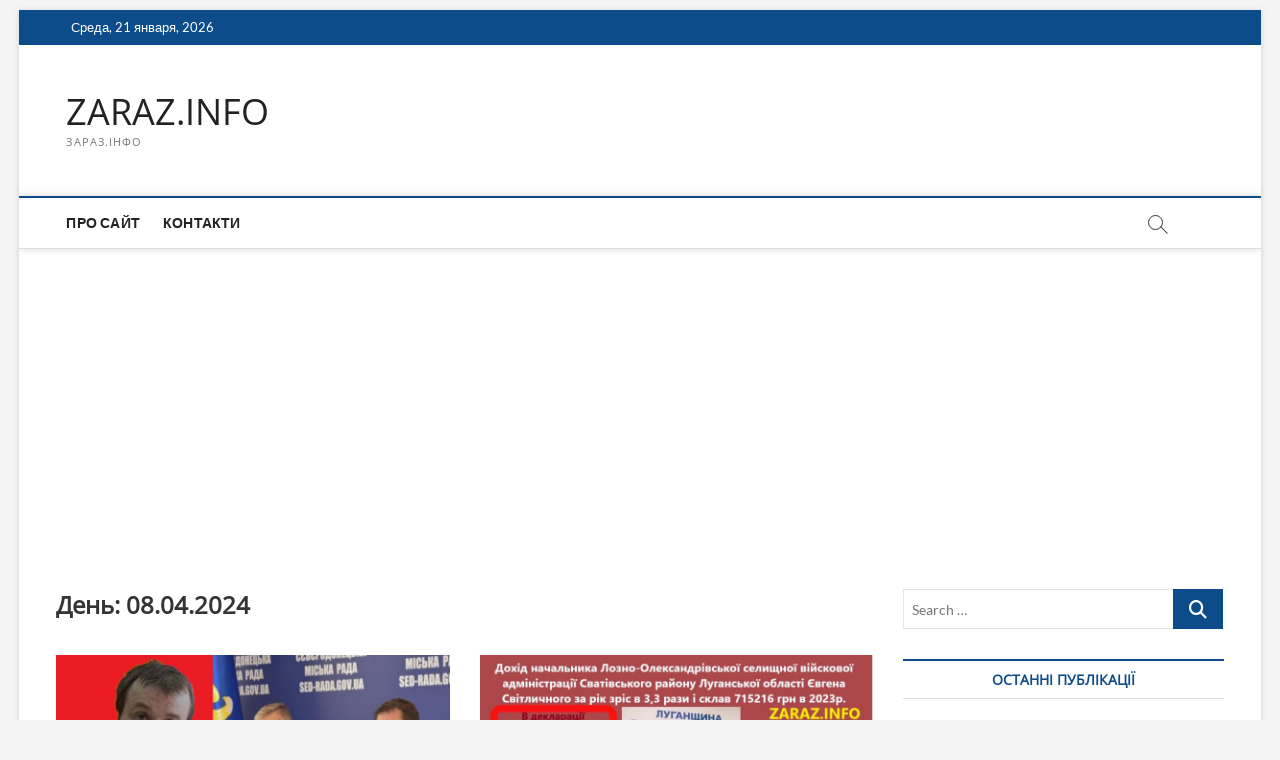

--- FILE ---
content_type: text/html; charset=UTF-8
request_url: https://zaraz.info/2024/04/08/
body_size: 15053
content:
<!DOCTYPE html>
<html lang="ru-RU">
<head>
<meta charset="UTF-8" />
<link rel="profile" href="https://gmpg.org/xfn/11" />
<title>08.04.2024 &#8212; ZARAZ.INFO</title>
		 		 		 		 		 		 		 		 		 		 		 <meta name='robots' content='max-image-preview:large' />
<link rel='dns-prefetch' href='//www.googletagmanager.com' />
<link rel='dns-prefetch' href='//pagead2.googlesyndication.com' />
<link rel="alternate" type="application/rss+xml" title="ZARAZ.INFO &raquo; Лента" href="https://zaraz.info/feed/" />
<link rel="alternate" type="application/rss+xml" title="ZARAZ.INFO &raquo; Лента комментариев" href="https://zaraz.info/comments/feed/" />
<style id='wp-img-auto-sizes-contain-inline-css' type='text/css'>
img:is([sizes=auto i],[sizes^="auto," i]){contain-intrinsic-size:3000px 1500px}
/*# sourceURL=wp-img-auto-sizes-contain-inline-css */
</style>
<style id='wp-emoji-styles-inline-css' type='text/css'>

	img.wp-smiley, img.emoji {
		display: inline !important;
		border: none !important;
		box-shadow: none !important;
		height: 1em !important;
		width: 1em !important;
		margin: 0 0.07em !important;
		vertical-align: -0.1em !important;
		background: none !important;
		padding: 0 !important;
	}
/*# sourceURL=wp-emoji-styles-inline-css */
</style>
<style id='wp-block-library-inline-css' type='text/css'>
:root{--wp-block-synced-color:#7a00df;--wp-block-synced-color--rgb:122,0,223;--wp-bound-block-color:var(--wp-block-synced-color);--wp-editor-canvas-background:#ddd;--wp-admin-theme-color:#007cba;--wp-admin-theme-color--rgb:0,124,186;--wp-admin-theme-color-darker-10:#006ba1;--wp-admin-theme-color-darker-10--rgb:0,107,160.5;--wp-admin-theme-color-darker-20:#005a87;--wp-admin-theme-color-darker-20--rgb:0,90,135;--wp-admin-border-width-focus:2px}@media (min-resolution:192dpi){:root{--wp-admin-border-width-focus:1.5px}}.wp-element-button{cursor:pointer}:root .has-very-light-gray-background-color{background-color:#eee}:root .has-very-dark-gray-background-color{background-color:#313131}:root .has-very-light-gray-color{color:#eee}:root .has-very-dark-gray-color{color:#313131}:root .has-vivid-green-cyan-to-vivid-cyan-blue-gradient-background{background:linear-gradient(135deg,#00d084,#0693e3)}:root .has-purple-crush-gradient-background{background:linear-gradient(135deg,#34e2e4,#4721fb 50%,#ab1dfe)}:root .has-hazy-dawn-gradient-background{background:linear-gradient(135deg,#faaca8,#dad0ec)}:root .has-subdued-olive-gradient-background{background:linear-gradient(135deg,#fafae1,#67a671)}:root .has-atomic-cream-gradient-background{background:linear-gradient(135deg,#fdd79a,#004a59)}:root .has-nightshade-gradient-background{background:linear-gradient(135deg,#330968,#31cdcf)}:root .has-midnight-gradient-background{background:linear-gradient(135deg,#020381,#2874fc)}:root{--wp--preset--font-size--normal:16px;--wp--preset--font-size--huge:42px}.has-regular-font-size{font-size:1em}.has-larger-font-size{font-size:2.625em}.has-normal-font-size{font-size:var(--wp--preset--font-size--normal)}.has-huge-font-size{font-size:var(--wp--preset--font-size--huge)}.has-text-align-center{text-align:center}.has-text-align-left{text-align:left}.has-text-align-right{text-align:right}.has-fit-text{white-space:nowrap!important}#end-resizable-editor-section{display:none}.aligncenter{clear:both}.items-justified-left{justify-content:flex-start}.items-justified-center{justify-content:center}.items-justified-right{justify-content:flex-end}.items-justified-space-between{justify-content:space-between}.screen-reader-text{border:0;clip-path:inset(50%);height:1px;margin:-1px;overflow:hidden;padding:0;position:absolute;width:1px;word-wrap:normal!important}.screen-reader-text:focus{background-color:#ddd;clip-path:none;color:#444;display:block;font-size:1em;height:auto;left:5px;line-height:normal;padding:15px 23px 14px;text-decoration:none;top:5px;width:auto;z-index:100000}html :where(.has-border-color){border-style:solid}html :where([style*=border-top-color]){border-top-style:solid}html :where([style*=border-right-color]){border-right-style:solid}html :where([style*=border-bottom-color]){border-bottom-style:solid}html :where([style*=border-left-color]){border-left-style:solid}html :where([style*=border-width]){border-style:solid}html :where([style*=border-top-width]){border-top-style:solid}html :where([style*=border-right-width]){border-right-style:solid}html :where([style*=border-bottom-width]){border-bottom-style:solid}html :where([style*=border-left-width]){border-left-style:solid}html :where(img[class*=wp-image-]){height:auto;max-width:100%}:where(figure){margin:0 0 1em}html :where(.is-position-sticky){--wp-admin--admin-bar--position-offset:var(--wp-admin--admin-bar--height,0px)}@media screen and (max-width:600px){html :where(.is-position-sticky){--wp-admin--admin-bar--position-offset:0px}}

/*# sourceURL=wp-block-library-inline-css */
</style><style id='wp-block-paragraph-inline-css' type='text/css'>
.is-small-text{font-size:.875em}.is-regular-text{font-size:1em}.is-large-text{font-size:2.25em}.is-larger-text{font-size:3em}.has-drop-cap:not(:focus):first-letter{float:left;font-size:8.4em;font-style:normal;font-weight:100;line-height:.68;margin:.05em .1em 0 0;text-transform:uppercase}body.rtl .has-drop-cap:not(:focus):first-letter{float:none;margin-left:.1em}p.has-drop-cap.has-background{overflow:hidden}:root :where(p.has-background){padding:1.25em 2.375em}:where(p.has-text-color:not(.has-link-color)) a{color:inherit}p.has-text-align-left[style*="writing-mode:vertical-lr"],p.has-text-align-right[style*="writing-mode:vertical-rl"]{rotate:180deg}
/*# sourceURL=https://zaraz.info/wp-includes/blocks/paragraph/style.min.css */
</style>
<style id='wp-block-table-inline-css' type='text/css'>
.wp-block-table{overflow-x:auto}.wp-block-table table{border-collapse:collapse;width:100%}.wp-block-table thead{border-bottom:3px solid}.wp-block-table tfoot{border-top:3px solid}.wp-block-table td,.wp-block-table th{border:1px solid;padding:.5em}.wp-block-table .has-fixed-layout{table-layout:fixed;width:100%}.wp-block-table .has-fixed-layout td,.wp-block-table .has-fixed-layout th{word-break:break-word}.wp-block-table.aligncenter,.wp-block-table.alignleft,.wp-block-table.alignright{display:table;width:auto}.wp-block-table.aligncenter td,.wp-block-table.aligncenter th,.wp-block-table.alignleft td,.wp-block-table.alignleft th,.wp-block-table.alignright td,.wp-block-table.alignright th{word-break:break-word}.wp-block-table .has-subtle-light-gray-background-color{background-color:#f3f4f5}.wp-block-table .has-subtle-pale-green-background-color{background-color:#e9fbe5}.wp-block-table .has-subtle-pale-blue-background-color{background-color:#e7f5fe}.wp-block-table .has-subtle-pale-pink-background-color{background-color:#fcf0ef}.wp-block-table.is-style-stripes{background-color:initial;border-collapse:inherit;border-spacing:0}.wp-block-table.is-style-stripes tbody tr:nth-child(odd){background-color:#f0f0f0}.wp-block-table.is-style-stripes.has-subtle-light-gray-background-color tbody tr:nth-child(odd){background-color:#f3f4f5}.wp-block-table.is-style-stripes.has-subtle-pale-green-background-color tbody tr:nth-child(odd){background-color:#e9fbe5}.wp-block-table.is-style-stripes.has-subtle-pale-blue-background-color tbody tr:nth-child(odd){background-color:#e7f5fe}.wp-block-table.is-style-stripes.has-subtle-pale-pink-background-color tbody tr:nth-child(odd){background-color:#fcf0ef}.wp-block-table.is-style-stripes td,.wp-block-table.is-style-stripes th{border-color:#0000}.wp-block-table.is-style-stripes{border-bottom:1px solid #f0f0f0}.wp-block-table .has-border-color td,.wp-block-table .has-border-color th,.wp-block-table .has-border-color tr,.wp-block-table .has-border-color>*{border-color:inherit}.wp-block-table table[style*=border-top-color] tr:first-child,.wp-block-table table[style*=border-top-color] tr:first-child td,.wp-block-table table[style*=border-top-color] tr:first-child th,.wp-block-table table[style*=border-top-color]>*,.wp-block-table table[style*=border-top-color]>* td,.wp-block-table table[style*=border-top-color]>* th{border-top-color:inherit}.wp-block-table table[style*=border-top-color] tr:not(:first-child){border-top-color:initial}.wp-block-table table[style*=border-right-color] td:last-child,.wp-block-table table[style*=border-right-color] th,.wp-block-table table[style*=border-right-color] tr,.wp-block-table table[style*=border-right-color]>*{border-right-color:inherit}.wp-block-table table[style*=border-bottom-color] tr:last-child,.wp-block-table table[style*=border-bottom-color] tr:last-child td,.wp-block-table table[style*=border-bottom-color] tr:last-child th,.wp-block-table table[style*=border-bottom-color]>*,.wp-block-table table[style*=border-bottom-color]>* td,.wp-block-table table[style*=border-bottom-color]>* th{border-bottom-color:inherit}.wp-block-table table[style*=border-bottom-color] tr:not(:last-child){border-bottom-color:initial}.wp-block-table table[style*=border-left-color] td:first-child,.wp-block-table table[style*=border-left-color] th,.wp-block-table table[style*=border-left-color] tr,.wp-block-table table[style*=border-left-color]>*{border-left-color:inherit}.wp-block-table table[style*=border-style] td,.wp-block-table table[style*=border-style] th,.wp-block-table table[style*=border-style] tr,.wp-block-table table[style*=border-style]>*{border-style:inherit}.wp-block-table table[style*=border-width] td,.wp-block-table table[style*=border-width] th,.wp-block-table table[style*=border-width] tr,.wp-block-table table[style*=border-width]>*{border-style:inherit;border-width:inherit}
/*# sourceURL=https://zaraz.info/wp-includes/blocks/table/style.min.css */
</style>
<style id='global-styles-inline-css' type='text/css'>
:root{--wp--preset--aspect-ratio--square: 1;--wp--preset--aspect-ratio--4-3: 4/3;--wp--preset--aspect-ratio--3-4: 3/4;--wp--preset--aspect-ratio--3-2: 3/2;--wp--preset--aspect-ratio--2-3: 2/3;--wp--preset--aspect-ratio--16-9: 16/9;--wp--preset--aspect-ratio--9-16: 9/16;--wp--preset--color--black: #000000;--wp--preset--color--cyan-bluish-gray: #abb8c3;--wp--preset--color--white: #ffffff;--wp--preset--color--pale-pink: #f78da7;--wp--preset--color--vivid-red: #cf2e2e;--wp--preset--color--luminous-vivid-orange: #ff6900;--wp--preset--color--luminous-vivid-amber: #fcb900;--wp--preset--color--light-green-cyan: #7bdcb5;--wp--preset--color--vivid-green-cyan: #00d084;--wp--preset--color--pale-cyan-blue: #8ed1fc;--wp--preset--color--vivid-cyan-blue: #0693e3;--wp--preset--color--vivid-purple: #9b51e0;--wp--preset--gradient--vivid-cyan-blue-to-vivid-purple: linear-gradient(135deg,rgb(6,147,227) 0%,rgb(155,81,224) 100%);--wp--preset--gradient--light-green-cyan-to-vivid-green-cyan: linear-gradient(135deg,rgb(122,220,180) 0%,rgb(0,208,130) 100%);--wp--preset--gradient--luminous-vivid-amber-to-luminous-vivid-orange: linear-gradient(135deg,rgb(252,185,0) 0%,rgb(255,105,0) 100%);--wp--preset--gradient--luminous-vivid-orange-to-vivid-red: linear-gradient(135deg,rgb(255,105,0) 0%,rgb(207,46,46) 100%);--wp--preset--gradient--very-light-gray-to-cyan-bluish-gray: linear-gradient(135deg,rgb(238,238,238) 0%,rgb(169,184,195) 100%);--wp--preset--gradient--cool-to-warm-spectrum: linear-gradient(135deg,rgb(74,234,220) 0%,rgb(151,120,209) 20%,rgb(207,42,186) 40%,rgb(238,44,130) 60%,rgb(251,105,98) 80%,rgb(254,248,76) 100%);--wp--preset--gradient--blush-light-purple: linear-gradient(135deg,rgb(255,206,236) 0%,rgb(152,150,240) 100%);--wp--preset--gradient--blush-bordeaux: linear-gradient(135deg,rgb(254,205,165) 0%,rgb(254,45,45) 50%,rgb(107,0,62) 100%);--wp--preset--gradient--luminous-dusk: linear-gradient(135deg,rgb(255,203,112) 0%,rgb(199,81,192) 50%,rgb(65,88,208) 100%);--wp--preset--gradient--pale-ocean: linear-gradient(135deg,rgb(255,245,203) 0%,rgb(182,227,212) 50%,rgb(51,167,181) 100%);--wp--preset--gradient--electric-grass: linear-gradient(135deg,rgb(202,248,128) 0%,rgb(113,206,126) 100%);--wp--preset--gradient--midnight: linear-gradient(135deg,rgb(2,3,129) 0%,rgb(40,116,252) 100%);--wp--preset--font-size--small: 13px;--wp--preset--font-size--medium: 20px;--wp--preset--font-size--large: 36px;--wp--preset--font-size--x-large: 42px;--wp--preset--spacing--20: 0.44rem;--wp--preset--spacing--30: 0.67rem;--wp--preset--spacing--40: 1rem;--wp--preset--spacing--50: 1.5rem;--wp--preset--spacing--60: 2.25rem;--wp--preset--spacing--70: 3.38rem;--wp--preset--spacing--80: 5.06rem;--wp--preset--shadow--natural: 6px 6px 9px rgba(0, 0, 0, 0.2);--wp--preset--shadow--deep: 12px 12px 50px rgba(0, 0, 0, 0.4);--wp--preset--shadow--sharp: 6px 6px 0px rgba(0, 0, 0, 0.2);--wp--preset--shadow--outlined: 6px 6px 0px -3px rgb(255, 255, 255), 6px 6px rgb(0, 0, 0);--wp--preset--shadow--crisp: 6px 6px 0px rgb(0, 0, 0);}:where(.is-layout-flex){gap: 0.5em;}:where(.is-layout-grid){gap: 0.5em;}body .is-layout-flex{display: flex;}.is-layout-flex{flex-wrap: wrap;align-items: center;}.is-layout-flex > :is(*, div){margin: 0;}body .is-layout-grid{display: grid;}.is-layout-grid > :is(*, div){margin: 0;}:where(.wp-block-columns.is-layout-flex){gap: 2em;}:where(.wp-block-columns.is-layout-grid){gap: 2em;}:where(.wp-block-post-template.is-layout-flex){gap: 1.25em;}:where(.wp-block-post-template.is-layout-grid){gap: 1.25em;}.has-black-color{color: var(--wp--preset--color--black) !important;}.has-cyan-bluish-gray-color{color: var(--wp--preset--color--cyan-bluish-gray) !important;}.has-white-color{color: var(--wp--preset--color--white) !important;}.has-pale-pink-color{color: var(--wp--preset--color--pale-pink) !important;}.has-vivid-red-color{color: var(--wp--preset--color--vivid-red) !important;}.has-luminous-vivid-orange-color{color: var(--wp--preset--color--luminous-vivid-orange) !important;}.has-luminous-vivid-amber-color{color: var(--wp--preset--color--luminous-vivid-amber) !important;}.has-light-green-cyan-color{color: var(--wp--preset--color--light-green-cyan) !important;}.has-vivid-green-cyan-color{color: var(--wp--preset--color--vivid-green-cyan) !important;}.has-pale-cyan-blue-color{color: var(--wp--preset--color--pale-cyan-blue) !important;}.has-vivid-cyan-blue-color{color: var(--wp--preset--color--vivid-cyan-blue) !important;}.has-vivid-purple-color{color: var(--wp--preset--color--vivid-purple) !important;}.has-black-background-color{background-color: var(--wp--preset--color--black) !important;}.has-cyan-bluish-gray-background-color{background-color: var(--wp--preset--color--cyan-bluish-gray) !important;}.has-white-background-color{background-color: var(--wp--preset--color--white) !important;}.has-pale-pink-background-color{background-color: var(--wp--preset--color--pale-pink) !important;}.has-vivid-red-background-color{background-color: var(--wp--preset--color--vivid-red) !important;}.has-luminous-vivid-orange-background-color{background-color: var(--wp--preset--color--luminous-vivid-orange) !important;}.has-luminous-vivid-amber-background-color{background-color: var(--wp--preset--color--luminous-vivid-amber) !important;}.has-light-green-cyan-background-color{background-color: var(--wp--preset--color--light-green-cyan) !important;}.has-vivid-green-cyan-background-color{background-color: var(--wp--preset--color--vivid-green-cyan) !important;}.has-pale-cyan-blue-background-color{background-color: var(--wp--preset--color--pale-cyan-blue) !important;}.has-vivid-cyan-blue-background-color{background-color: var(--wp--preset--color--vivid-cyan-blue) !important;}.has-vivid-purple-background-color{background-color: var(--wp--preset--color--vivid-purple) !important;}.has-black-border-color{border-color: var(--wp--preset--color--black) !important;}.has-cyan-bluish-gray-border-color{border-color: var(--wp--preset--color--cyan-bluish-gray) !important;}.has-white-border-color{border-color: var(--wp--preset--color--white) !important;}.has-pale-pink-border-color{border-color: var(--wp--preset--color--pale-pink) !important;}.has-vivid-red-border-color{border-color: var(--wp--preset--color--vivid-red) !important;}.has-luminous-vivid-orange-border-color{border-color: var(--wp--preset--color--luminous-vivid-orange) !important;}.has-luminous-vivid-amber-border-color{border-color: var(--wp--preset--color--luminous-vivid-amber) !important;}.has-light-green-cyan-border-color{border-color: var(--wp--preset--color--light-green-cyan) !important;}.has-vivid-green-cyan-border-color{border-color: var(--wp--preset--color--vivid-green-cyan) !important;}.has-pale-cyan-blue-border-color{border-color: var(--wp--preset--color--pale-cyan-blue) !important;}.has-vivid-cyan-blue-border-color{border-color: var(--wp--preset--color--vivid-cyan-blue) !important;}.has-vivid-purple-border-color{border-color: var(--wp--preset--color--vivid-purple) !important;}.has-vivid-cyan-blue-to-vivid-purple-gradient-background{background: var(--wp--preset--gradient--vivid-cyan-blue-to-vivid-purple) !important;}.has-light-green-cyan-to-vivid-green-cyan-gradient-background{background: var(--wp--preset--gradient--light-green-cyan-to-vivid-green-cyan) !important;}.has-luminous-vivid-amber-to-luminous-vivid-orange-gradient-background{background: var(--wp--preset--gradient--luminous-vivid-amber-to-luminous-vivid-orange) !important;}.has-luminous-vivid-orange-to-vivid-red-gradient-background{background: var(--wp--preset--gradient--luminous-vivid-orange-to-vivid-red) !important;}.has-very-light-gray-to-cyan-bluish-gray-gradient-background{background: var(--wp--preset--gradient--very-light-gray-to-cyan-bluish-gray) !important;}.has-cool-to-warm-spectrum-gradient-background{background: var(--wp--preset--gradient--cool-to-warm-spectrum) !important;}.has-blush-light-purple-gradient-background{background: var(--wp--preset--gradient--blush-light-purple) !important;}.has-blush-bordeaux-gradient-background{background: var(--wp--preset--gradient--blush-bordeaux) !important;}.has-luminous-dusk-gradient-background{background: var(--wp--preset--gradient--luminous-dusk) !important;}.has-pale-ocean-gradient-background{background: var(--wp--preset--gradient--pale-ocean) !important;}.has-electric-grass-gradient-background{background: var(--wp--preset--gradient--electric-grass) !important;}.has-midnight-gradient-background{background: var(--wp--preset--gradient--midnight) !important;}.has-small-font-size{font-size: var(--wp--preset--font-size--small) !important;}.has-medium-font-size{font-size: var(--wp--preset--font-size--medium) !important;}.has-large-font-size{font-size: var(--wp--preset--font-size--large) !important;}.has-x-large-font-size{font-size: var(--wp--preset--font-size--x-large) !important;}
/*# sourceURL=global-styles-inline-css */
</style>

<style id='classic-theme-styles-inline-css' type='text/css'>
/*! This file is auto-generated */
.wp-block-button__link{color:#fff;background-color:#32373c;border-radius:9999px;box-shadow:none;text-decoration:none;padding:calc(.667em + 2px) calc(1.333em + 2px);font-size:1.125em}.wp-block-file__button{background:#32373c;color:#fff;text-decoration:none}
/*# sourceURL=/wp-includes/css/classic-themes.min.css */
</style>
<link rel='stylesheet' id='magbook-style-css' href='https://zaraz.info/wp-content/themes/magbook/style.css?ver=6.9' type='text/css' media='all' />
<link rel='stylesheet' id='font-awesome-css' href='https://zaraz.info/wp-content/themes/magbook/assets/font-awesome/css/all.min.css?ver=6.9' type='text/css' media='all' />
<link rel='stylesheet' id='magbook-responsive-css' href='https://zaraz.info/wp-content/themes/magbook/css/responsive.css?ver=6.9' type='text/css' media='all' />
<link rel='stylesheet' id='magbook-google-fonts-css' href='https://zaraz.info/wp-content/fonts/f2ca4252a370f7369fd9c81b330cbef9.css?ver=6.9' type='text/css' media='all' />
<script type="text/javascript" src="https://zaraz.info/wp-includes/js/jquery/jquery.min.js?ver=3.7.1" id="jquery-core-js"></script>
<script type="text/javascript" src="https://zaraz.info/wp-includes/js/jquery/jquery-migrate.min.js?ver=3.4.1" id="jquery-migrate-js"></script>

<!-- Сниппет тегов Google (gtag.js), добавленный Site Kit -->
<!-- Сниппет Google Analytics добавлен с помощью Site Kit -->
<script type="text/javascript" src="https://www.googletagmanager.com/gtag/js?id=G-XEY7V8G0GF" id="google_gtagjs-js" async></script>
<script type="text/javascript" id="google_gtagjs-js-after">
/* <![CDATA[ */
window.dataLayer = window.dataLayer || [];function gtag(){dataLayer.push(arguments);}
gtag("set","linker",{"domains":["zaraz.info"]});
gtag("js", new Date());
gtag("set", "developer_id.dZTNiMT", true);
gtag("config", "G-XEY7V8G0GF");
//# sourceURL=google_gtagjs-js-after
/* ]]> */
</script>
<link rel="https://api.w.org/" href="https://zaraz.info/wp-json/" /><link rel="EditURI" type="application/rsd+xml" title="RSD" href="https://zaraz.info/xmlrpc.php?rsd" />
<meta name="generator" content="WordPress 6.9" />
<meta name="generator" content="Site Kit by Google 1.170.0" /><!-- Analytics by WP Statistics - https://wp-statistics.com -->
	<meta name="viewport" content="width=device-width" />
	
<!-- Метатеги Google AdSense, добавленные Site Kit -->
<meta name="google-adsense-platform-account" content="ca-host-pub-2644536267352236">
<meta name="google-adsense-platform-domain" content="sitekit.withgoogle.com">
<!-- Завершите метатеги Google AdSense, добавленные Site Kit -->
<!-- Нет версии AMPHTML для этого URL. -->
<!-- Сниппет Google AdSense, добавленный Site Kit -->
<script type="text/javascript" async="async" src="https://pagead2.googlesyndication.com/pagead/js/adsbygoogle.js?client=ca-pub-7051373578798560&amp;host=ca-host-pub-2644536267352236" crossorigin="anonymous"></script>

<!-- Конечный сниппет Google AdSense, добавленный Site Kit -->
<link rel="icon" href="https://zaraz.info/wp-content/uploads/2016/07/cropped-photo1-32x32.jpg" sizes="32x32" />
<link rel="icon" href="https://zaraz.info/wp-content/uploads/2016/07/cropped-photo1-192x192.jpg" sizes="192x192" />
<link rel="apple-touch-icon" href="https://zaraz.info/wp-content/uploads/2016/07/cropped-photo1-180x180.jpg" />
<meta name="msapplication-TileImage" content="https://zaraz.info/wp-content/uploads/2016/07/cropped-photo1-270x270.jpg" />
</head>
<body class="archive date wp-custom-logo wp-embed-responsive wp-theme-magbook boxed-layout two-column-blog n-sld ">
	<div id="page" class="site">
	<a class="skip-link screen-reader-text" href="#site-content-contain">Skip to content</a>
	<!-- Masthead ============================================= -->
	<header id="masthead" class="site-header" role="banner">
		<div class="header-wrap">
						<!-- Top Header============================================= -->
			<div class="top-header">

									<div class="top-bar">
						<div class="wrap">
															<div class="top-bar-date">
									<span>Среда, 21 января, 2026</span>
								</div>
							<div class="header-social-block"></div><!-- end .header-social-block -->
						</div> <!-- end .wrap -->
					</div> <!-- end .top-bar -->
				
				<!-- Main Header============================================= -->
				<div class="logo-bar"> <div class="wrap"> <div id="site-branding"><div id="site-detail"> <h2 id="site-title"> 				<a href="https://zaraz.info/" title="ZARAZ.INFO" rel="home"> ZARAZ.INFO </a>
				 </h2> <!-- end .site-title --> 					<div id="site-description"> ЗАРАЗ.ІНФО </div> <!-- end #site-description -->
						
		</div></div>		</div><!-- end .wrap -->
	</div><!-- end .logo-bar -->


				<div id="sticky-header" class="clearfix">
					<div class="wrap">
						<div class="main-header clearfix">

							<!-- Main Nav ============================================= -->
									<div id="site-branding">
						<div id="site-detail">
				<div id="site-title">
					<a href="https://zaraz.info/" title="ZARAZ.INFO" rel="home"> ZARAZ.INFO </a>
				</div>
				<!-- end #site-title -->
				<div id="site-description">ЗАРАЗ.ІНФО</div> <!-- end #site-description -->
			</div>
						</div> <!-- end #site-branding -->
									<nav id="site-navigation" class="main-navigation clearfix" role="navigation" aria-label="Main Menu">
																
									<button class="menu-toggle" type="button" aria-controls="primary-menu" aria-expanded="false">
										<span class="line-bar"></span>
									</button><!-- end .menu-toggle -->
									<ul id="primary-menu" class="menu nav-menu"><li id="menu-item-332" class="menu-item menu-item-type-post_type menu-item-object-page menu-item-332"><a href="https://zaraz.info/pro-sajt/">Про сайт</a></li>
<li id="menu-item-331" class="menu-item menu-item-type-post_type menu-item-object-page menu-item-331"><a href="https://zaraz.info/kontakti/">Контакти</a></li>
</ul>								</nav> <!-- end #site-navigation -->
															<button id="search-toggle" type="button" class="header-search" type="button"></button>
								<div id="search-box" class="clearfix">
									<form class="search-form" action="https://zaraz.info/" method="get">
			<label class="screen-reader-text">Search &hellip;</label>
		<input type="search" name="s" class="search-field" placeholder="Search &hellip;" autocomplete="off" />
		<button type="submit" class="search-submit"><i class="fa-solid fa-magnifying-glass"></i></button>
</form> <!-- end .search-form -->								</div>  <!-- end #search-box -->
							
						</div><!-- end .main-header -->
					</div> <!-- end .wrap -->
				</div><!-- end #sticky-header -->

							</div><!-- end .top-header -->
					</div><!-- end .header-wrap -->

		<!-- Breaking News ============================================= -->
		
		<!-- Main Slider ============================================= -->
			</header> <!-- end #masthead -->

	<!-- Main Page Start ============================================= -->
	<div id="site-content-contain" class="site-content-contain">
		<div id="content" class="site-content">
				<div class="wrap">
	<div id="primary" class="content-area">
		<main id="main" class="site-main" role="main">
							<header class="page-header">
					<h1 class="page-title">День: <span>08.04.2024</span></h1>				</header><!-- .page-header -->
				<article id="post-28228" class="post-28228 post type-post status-publish format-standard has-post-thumbnail hentry category-articles tag-vodyanik-roman tag-gajdaj-sergij tag-likarnya tag-luganska tag-syevyerodonetsk tag-stryuk-oleksandr tag-tetyana-sergivna-borovska-stryuk">
					<div class="post-image-content">
				<figure class="post-featured-image">
					<a href="https://zaraz.info/tetyana-borovska-stryuk-druzhina-nachalnika-s%d1%94v%d1%94rodoneczko%d1%97-mva-otrimala-285577-grn-zarplati-v-2023r-v-s%d1%94v%d1%94rodoneczkij-miskij-bagatoprofilnij-likarni-de-direktorom/" title="Тетяна Боровська-Стрюк &#8212; дружина начальника Сєвєродонецької МВА отримала 285577 грн зарплати в 2023р. в &#171;Сєвєродонецькій міській багатопрофільній лікарні&#187;, де директором є нині підсудний Водяник">
					<img width="820" height="480" src="https://zaraz.info/wp-content/uploads/vodyanik-i-stryuk-820x480.jpg" class="attachment-magbook-featured-blog size-magbook-featured-blog wp-post-image" alt="" decoding="async" fetchpriority="high" />					</a>
				</figure><!-- end.post-featured-image  -->
			</div><!-- end.post-image-content -->
					<header class="entry-header">
				 
					<div class="entry-meta">
							<span class="cats-links">
								<a class="cl-3" href="https://zaraz.info/category/articles/">Статті</a>
				</span><!-- end .cat-links -->
					</div>
								<h2 class="entry-title"> <a href="https://zaraz.info/tetyana-borovska-stryuk-druzhina-nachalnika-s%d1%94v%d1%94rodoneczko%d1%97-mva-otrimala-285577-grn-zarplati-v-2023r-v-s%d1%94v%d1%94rodoneczkij-miskij-bagatoprofilnij-likarni-de-direktorom/" title="Тетяна Боровська-Стрюк &#8212; дружина начальника Сєвєродонецької МВА отримала 285577 грн зарплати в 2023р. в &#171;Сєвєродонецькій міській багатопрофільній лікарні&#187;, де директором є нині підсудний Водяник"> Тетяна Боровська-Стрюк &#8212; дружина начальника Сєвєродонецької МВА отримала 285577 грн зарплати в 2023р. в &#171;Сєвєродонецькій міській багатопрофільній лікарні&#187;, де директором є нині підсудний Водяник </a> </h2> <!-- end.entry-title -->

				<div class="entry-meta"><span class="author vcard"><a href="https://zaraz.info/author/vladimir-hapchuk/" title="Тетяна Боровська-Стрюк &#8212; дружина начальника Сєвєродонецької МВА отримала 285577 грн зарплати в 2023р. в &#171;Сєвєродонецькій міській багатопрофільній лікарні&#187;, де директором є нині підсудний Водяник"><i class="fa-regular fa-user"></i> Главный РЕДАКТОР</a></span><span class="posted-on"><a href="https://zaraz.info/tetyana-borovska-stryuk-druzhina-nachalnika-s%d1%94v%d1%94rodoneczko%d1%97-mva-otrimala-285577-grn-zarplati-v-2023r-v-s%d1%94v%d1%94rodoneczkij-miskij-bagatoprofilnij-likarni-de-direktorom/" title="08.04.2024"><i class="fa-regular fa-calendar"></i> 08.04.2024</a></span>							<span class="comments">
							<a href="https://zaraz.info/tetyana-borovska-stryuk-druzhina-nachalnika-s%d1%94v%d1%94rodoneczko%d1%97-mva-otrimala-285577-grn-zarplati-v-2023r-v-s%d1%94v%d1%94rodoneczkij-miskij-bagatoprofilnij-likarni-de-direktorom/#respond"><i class="fa-regular fa-comment"></i> No Comments</a> </span>
												<span class="tag-links">
								<a href="https://zaraz.info/tag/vodyanik-roman/" rel="tag">водяник роман</a><a href="https://zaraz.info/tag/gajdaj-sergij/" rel="tag">гайдай сергій</a><a href="https://zaraz.info/tag/likarnya/" rel="tag">лікарня</a><a href="https://zaraz.info/tag/luganska/" rel="tag">луганська</a><a href="https://zaraz.info/tag/syevyerodonetsk/" rel="tag">сєвєродонецьк</a><a href="https://zaraz.info/tag/stryuk-oleksandr/" rel="tag">стрюк олександр</a><a href="https://zaraz.info/tag/tetyana-sergi%d1%97vna-borovska-stryuk/" rel="tag">Тетяна Сергіївна Боровська-Стрюк</a>							</span> <!-- end .tag-links -->
						</div> <!-- end .entry-meta -->			</header><!-- end .entry-header -->
			<div class="entry-content">
				<p>Відтворимо хронологію. Стрюка Олександра Сергійовича призначено на період відрядження на посаду керівника військово-цивільної адміністрації міста Сєвєродонецьк із 4 серпня 2020 року розпорядженням голови Луганської обласної&hellip; </p>
					<a href="https://zaraz.info/tetyana-borovska-stryuk-druzhina-nachalnika-s%d1%94v%d1%94rodoneczko%d1%97-mva-otrimala-285577-grn-zarplati-v-2023r-v-s%d1%94v%d1%94rodoneczkij-miskij-bagatoprofilnij-likarni-de-direktorom/" class="more-link">View More<span class="screen-reader-text"> Тетяна Боровська-Стрюк &#8212; дружина начальника Сєвєродонецької МВА отримала 285577 грн зарплати в 2023р. в &#171;Сєвєродонецькій міській багатопрофільній лікарні&#187;, де директором є нині підсудний Водяник</span></a><!-- wp-default -->
								</div> <!-- end .entry-content -->
					</article><!-- end .post -->	<article id="post-28225" class="post-28225 post type-post status-publish format-standard has-post-thumbnail hentry category-articles tag-deklaracziya tag-zarplata tag-koruptsiya tag-lozno-oleksandrivsko-silrada tag-svatovo tag-svitlichnij-vgen">
					<div class="post-image-content">
				<figure class="post-featured-image">
					<a href="https://zaraz.info/dohid-nachalnika-lozno-oleksandrivsko%d1%97-sva-lugansko%d1%97-oblasti-%d1%94vgena-svitlichnogo-za-rik-zris-v-33-razi-i-sklav-715216-grn-v-2023r/" title="Дохід начальника Лозно-Олександрівської СВА Луганської області Євгена Світличного за рік зріс в 3,3 рази і склав 715216 грн в 2023р.">
					<img width="820" height="480" src="https://zaraz.info/wp-content/uploads/svetlichnij-dohodi-820x480.jpg" class="attachment-magbook-featured-blog size-magbook-featured-blog wp-post-image" alt="" decoding="async" />					</a>
				</figure><!-- end.post-featured-image  -->
			</div><!-- end.post-image-content -->
					<header class="entry-header">
				 
					<div class="entry-meta">
							<span class="cats-links">
								<a class="cl-3" href="https://zaraz.info/category/articles/">Статті</a>
				</span><!-- end .cat-links -->
					</div>
								<h2 class="entry-title"> <a href="https://zaraz.info/dohid-nachalnika-lozno-oleksandrivsko%d1%97-sva-lugansko%d1%97-oblasti-%d1%94vgena-svitlichnogo-za-rik-zris-v-33-razi-i-sklav-715216-grn-v-2023r/" title="Дохід начальника Лозно-Олександрівської СВА Луганської області Євгена Світличного за рік зріс в 3,3 рази і склав 715216 грн в 2023р."> Дохід начальника Лозно-Олександрівської СВА Луганської області Євгена Світличного за рік зріс в 3,3 рази і склав 715216 грн в 2023р. </a> </h2> <!-- end.entry-title -->

				<div class="entry-meta"><span class="author vcard"><a href="https://zaraz.info/author/vladimir-hapchuk/" title="Дохід начальника Лозно-Олександрівської СВА Луганської області Євгена Світличного за рік зріс в 3,3 рази і склав 715216 грн в 2023р."><i class="fa-regular fa-user"></i> Главный РЕДАКТОР</a></span><span class="posted-on"><a href="https://zaraz.info/dohid-nachalnika-lozno-oleksandrivsko%d1%97-sva-lugansko%d1%97-oblasti-%d1%94vgena-svitlichnogo-za-rik-zris-v-33-razi-i-sklav-715216-grn-v-2023r/" title="08.04.2024"><i class="fa-regular fa-calendar"></i> 08.04.2024</a></span>							<span class="comments">
							<a href="https://zaraz.info/dohid-nachalnika-lozno-oleksandrivsko%d1%97-sva-lugansko%d1%97-oblasti-%d1%94vgena-svitlichnogo-za-rik-zris-v-33-razi-i-sklav-715216-grn-v-2023r/#respond"><i class="fa-regular fa-comment"></i> No Comments</a> </span>
												<span class="tag-links">
								<a href="https://zaraz.info/tag/deklaracziya/" rel="tag">декларація</a><a href="https://zaraz.info/tag/zarplata/" rel="tag">зарплата</a><a href="https://zaraz.info/tag/koruptsiya/" rel="tag">корупція</a><a href="https://zaraz.info/tag/lozno-oleksandrivsko%d1%97-silrada/" rel="tag">Лозно-Олександрівської сілрада</a><a href="https://zaraz.info/tag/svatovo/" rel="tag">Сватово</a><a href="https://zaraz.info/tag/svitlichnij-%d1%94vgen/" rel="tag">світличний євген</a>							</span> <!-- end .tag-links -->
						</div> <!-- end .entry-meta -->			</header><!-- end .entry-header -->
			<div class="entry-content">
				<p>Начальник Лозно-Олександрівської селищної військової адміністрації Сватівського району Луганської області Євген Юрійович Світличний згідно декларації в 2023 році отримав заробітну плату у сумі 715216 грн за&hellip; </p>
					<a href="https://zaraz.info/dohid-nachalnika-lozno-oleksandrivsko%d1%97-sva-lugansko%d1%97-oblasti-%d1%94vgena-svitlichnogo-za-rik-zris-v-33-razi-i-sklav-715216-grn-v-2023r/" class="more-link">View More<span class="screen-reader-text"> Дохід начальника Лозно-Олександрівської СВА Луганської області Євгена Світличного за рік зріс в 3,3 рази і склав 715216 грн в 2023р.</span></a><!-- wp-default -->
								</div> <!-- end .entry-content -->
					</article><!-- end .post -->		</main><!-- end #main -->
		
	</div> <!-- #primary -->

<aside id="secondary" class="widget-area" role="complementary" aria-label="Side Sidebar">
    <aside id="search-12" class="widget widget_search"><form class="search-form" action="https://zaraz.info/" method="get">
			<label class="screen-reader-text">Search &hellip;</label>
		<input type="search" name="s" class="search-field" placeholder="Search &hellip;" autocomplete="off" />
		<button type="submit" class="search-submit"><i class="fa-solid fa-magnifying-glass"></i></button>
</form> <!-- end .search-form --></aside>
		<aside id="recent-posts-7" class="widget widget_recent_entries">
		<h2 class="widget-title">ОСТАННІ ПУБЛІКАЦІЇ</h2>
		<ul>
											<li>
					<a href="https://zaraz.info/podatkovij-blekaut-dlya-fopiv-chomu-obovyazkovij-pdv-mozhe-znishhiti-40-malogo-biznesu/">Податковий «блекаут» для ФОПів: чому обов’язковий ПДВ може знищити 40% малого бізнесу</a>
									</li>
											<li>
					<a href="https://zaraz.info/u-lejdenskomu-rejtingu-8-universitetiv-z-kitayu-v-top-10-garvard-skotivsya-na-tretyu-pozicziyu-ukra%d1%97nski-vishhi-vidstuni/">У Лейденському рейтингу 8 університетів з Китаю в Топ-10, Гарвард скотився на третю позицію, українські вищі  відстуні</a>
									</li>
											<li>
					<a href="https://zaraz.info/kinecz-deshevo%d1%97-epohi-kitaj-vtracha%d1%94-milyardni-znizhki-na-venesuelsku-naftu-cherez-blokadu-ssha/">Кінець «дешевої епохи»: Китай втрачає мільярдні знижки на венесуельську нафту через блокаду США</a>
									</li>
											<li>
					<a href="https://zaraz.info/girshe-za-rosijsku-blogerka-nagorodzhena-ordenom-gur-ksyusha-maneken-zayavila-pro-nenavist-do-ukra%d1%97nsko%d1%97-vladi-voni-obmanyuyut-i-grabuyut-svo%d1%97h-cze-nabagato-bo/">«Гірше за російську»: блогерка нагороджена орденом ГУР Ксюша Манекен заявила про ненависть до української влади. &#171;Вони обманюють і грабують своїх — це набагато болючіше й огидніше&#187;</a>
									</li>
											<li>
					<a href="https://zaraz.info/nasta%d1%94-epoha-velikih-vo%d1%94n-ssha-perehodyat-vid-roli-garanta-svitovogo-poryadku-do-jogo-demontazhu-the-atlantic/">Настає «епоха великих воєн»: США переходять від ролі гаранта світового порядку до його демонтажу, &#8212; The Atlantic</a>
									</li>
											<li>
					<a href="https://zaraz.info/zelenskij-raketi-dlya-ppo-nadijshli-za-dobu-do-ataki-i-vryatuvali-bagato-zhittiv/">Зеленський: Ракети для ППО надійшли за добу до атаки і врятували багато життів</a>
									</li>
											<li>
					<a href="https://zaraz.info/filatov-povidomiv-pro-obshuki-u-meri%d1%97-dnipra-i-zvernuvsya-do-kerivnicztva-derzhavi-zakinchujte-pizdozh-pro-ednist-naczi%d1%97-nezlamnist-ta-pereformatuvannya-vladi-abo-vzhe-priznachajte-s/">Філатов повідомив про обшуки у мерії Дніпра і звернувся до керівництва держави: &#171;Закінчуйте пізд@ож про &#171;едність нації, незламність та переформатування влади. Або вже призначайте скрізь ваших прокурорів з ментами та хай вони керують та несуть повну відповідальність&#187;</a>
									</li>
											<li>
					<a href="https://zaraz.info/monitoring-sposobu-zhittya-ap-vaks-zalishila-bez-zmin-rishennya-shhodo-czivilno%d1%97-konfiskaczi%d1%97-nezakonnih-aktiviv-eksgolovi-rajradi-rivnenshhini-na-56-mln-grn/">Моніторинг способу життя: АП ВАКС залишила без змін рішення щодо цивільної конфіскації незаконних активів ексголови райради Рівненщини на 5,6 млн грн</a>
									</li>
											<li>
					<a href="https://zaraz.info/auditori-luganshhini-za-11-misyacziv-2025-roku-vstanovili-porushen-ta-nedolikiv-na-majzhe-12-mlrd-griven/">Аудитори Луганщини за 11 місяців 2025 року встановили порушень та недоліків на майже 1,2 млрд гривень</a>
									</li>
											<li>
					<a href="https://zaraz.info/nazk-viyavilo-u-deputata-lvivsko%d1%97-oblradi-andrejka-porushen-na-174-miljona-griven/">НАЗК виявило у депутата Львівської облради Андрейка порушень на 17,4 мільйона гривен</a>
									</li>
											<li>
					<a href="https://zaraz.info/nichnij-udar-po-odeshhini-urazheno-klyuchovu-pidstancziyu-chastina-mista-ta-oblasti-bez-svitla/">Нічний удар по Одещині: уражено ключову підстанцію, частина міста та області без світла</a>
									</li>
											<li>
					<a href="https://zaraz.info/v-35-mistah-ukra%d1%97ni-oseredki-go-vpo-ukra%d1%97na-proveli-den-vidkritih-dverej/">В 35 містах України осередки ГО «ВПО Україна» провели день відкритих дверей (ВІДЕО)</a>
									</li>
											<li>
					<a href="https://zaraz.info/nashvancouver-u-suchasnij-riznomanitnij-kanadi-riznomanitnist-prodovzhu%d1%94-zrostati/">Nashvancouver: У сучасній різноманітній Канаді різноманітність продовжує зростати</a>
									</li>
											<li>
					<a href="https://zaraz.info/guardian-pokupku-grenlandi%d1%97-sponsoru%d1%94-vlasnik-kosmetiki-este-lauder/">Guardian: Покупку Гренландії спонсорує власник косметики Есте Лаудер</a>
									</li>
											<li>
					<a href="https://zaraz.info/tin-privatbanku-yak-zastupnik-kolomojskogo-yurij-pikush-dopomig-vivesti-2-milyardi-dolariv/">Тінь «ПриватБанку»: як заступник Коломойського Юрій Пікуш допоміг вивести 2 мільярди доларів</a>
									</li>
											<li>
					<a href="https://zaraz.info/garyacha-%d1%97zha-ta-teplo-v-ki%d1%94vi-zapraczyuvali-50-mobilnih-kuhon-u-rajonah-iz-najskladnishoyu-situaczi%d1%94yu/">Гаряча їжа та тепло: в Києві запрацювали 50 мобільних кухонь у районах із найскладнішою ситуацією</a>
									</li>
											<li>
					<a href="https://zaraz.info/krizhani-vikna-ta-holod-u-vagonah-pasazhiri-ukrzalizniczi-skarzhatsya-na-ekstremalno-nizku-temperaturu-v-po%d1%97zdah/">Крижані вікна та холод у вагонах: пасажири «Укрзалізниці» скаржаться на екстремально низьку температуру в поїздах  (ВІДЕО)</a>
									</li>
											<li>
					<a href="https://zaraz.info/bitva-za-premi%d1%97-u-ki%d1%97vradi-sperechayutsya-hto-ma%d1%94-nagorodzhuvati-ryativnikiv-dsns-v-stoliczi/">Битва за премії: у Київраді сперечаються, хто має нагороджувати рятівників ДСНС в столиці</a>
									</li>
											<li>
					<a href="https://zaraz.info/fashistskij-rezhim-timoshenko-v-sudi-perejshla-do-radikalnih-zvinuvachen-na-adresu-vladi-zelenskogo/">&#171;Фашистський режим&#187;: Тимошенко в суді перейшла до радикальних звинувачень на адресу влади Зеленського</a>
									</li>
											<li>
					<a href="https://zaraz.info/sud-zobovyazav-sbu-vidkriti-spravu-proti-olega-kipera-golovu-odesko%d1%97-ova-pidozryuyut-u-stvorenni-ozg/">Суд зобов’язав СБУ відкрити справу проти Олега Кіпера: голову Одеської ОВА підозрюють у створенні ОЗГ</a>
									</li>
					</ul>

		</aside><aside id="calendar-3" class="widget widget_calendar"><h2 class="widget-title">Архів публікацій сайту ZARAZ.INFO</h2><div id="calendar_wrap" class="calendar_wrap"><table id="wp-calendar" class="wp-calendar-table">
	<caption>Апрель 2024</caption>
	<thead>
	<tr>
		<th scope="col" aria-label="Понедельник">Пн</th>
		<th scope="col" aria-label="Вторник">Вт</th>
		<th scope="col" aria-label="Среда">Ср</th>
		<th scope="col" aria-label="Четверг">Чт</th>
		<th scope="col" aria-label="Пятница">Пт</th>
		<th scope="col" aria-label="Суббота">Сб</th>
		<th scope="col" aria-label="Воскресенье">Вс</th>
	</tr>
	</thead>
	<tbody>
	<tr><td><a href="https://zaraz.info/2024/04/01/" aria-label="Записи, опубликованные 01.04.2024">1</a></td><td><a href="https://zaraz.info/2024/04/02/" aria-label="Записи, опубликованные 02.04.2024">2</a></td><td><a href="https://zaraz.info/2024/04/03/" aria-label="Записи, опубликованные 03.04.2024">3</a></td><td><a href="https://zaraz.info/2024/04/04/" aria-label="Записи, опубликованные 04.04.2024">4</a></td><td><a href="https://zaraz.info/2024/04/05/" aria-label="Записи, опубликованные 05.04.2024">5</a></td><td><a href="https://zaraz.info/2024/04/06/" aria-label="Записи, опубликованные 06.04.2024">6</a></td><td><a href="https://zaraz.info/2024/04/07/" aria-label="Записи, опубликованные 07.04.2024">7</a></td>
	</tr>
	<tr>
		<td><a href="https://zaraz.info/2024/04/08/" aria-label="Записи, опубликованные 08.04.2024">8</a></td><td><a href="https://zaraz.info/2024/04/09/" aria-label="Записи, опубликованные 09.04.2024">9</a></td><td><a href="https://zaraz.info/2024/04/10/" aria-label="Записи, опубликованные 10.04.2024">10</a></td><td><a href="https://zaraz.info/2024/04/11/" aria-label="Записи, опубликованные 11.04.2024">11</a></td><td><a href="https://zaraz.info/2024/04/12/" aria-label="Записи, опубликованные 12.04.2024">12</a></td><td><a href="https://zaraz.info/2024/04/13/" aria-label="Записи, опубликованные 13.04.2024">13</a></td><td><a href="https://zaraz.info/2024/04/14/" aria-label="Записи, опубликованные 14.04.2024">14</a></td>
	</tr>
	<tr>
		<td>15</td><td><a href="https://zaraz.info/2024/04/16/" aria-label="Записи, опубликованные 16.04.2024">16</a></td><td><a href="https://zaraz.info/2024/04/17/" aria-label="Записи, опубликованные 17.04.2024">17</a></td><td><a href="https://zaraz.info/2024/04/18/" aria-label="Записи, опубликованные 18.04.2024">18</a></td><td><a href="https://zaraz.info/2024/04/19/" aria-label="Записи, опубликованные 19.04.2024">19</a></td><td><a href="https://zaraz.info/2024/04/20/" aria-label="Записи, опубликованные 20.04.2024">20</a></td><td>21</td>
	</tr>
	<tr>
		<td><a href="https://zaraz.info/2024/04/22/" aria-label="Записи, опубликованные 22.04.2024">22</a></td><td><a href="https://zaraz.info/2024/04/23/" aria-label="Записи, опубликованные 23.04.2024">23</a></td><td><a href="https://zaraz.info/2024/04/24/" aria-label="Записи, опубликованные 24.04.2024">24</a></td><td><a href="https://zaraz.info/2024/04/25/" aria-label="Записи, опубликованные 25.04.2024">25</a></td><td>26</td><td>27</td><td><a href="https://zaraz.info/2024/04/28/" aria-label="Записи, опубликованные 28.04.2024">28</a></td>
	</tr>
	<tr>
		<td>29</td><td>30</td>
		<td class="pad" colspan="5">&nbsp;</td>
	</tr>
	</tbody>
	</table><nav aria-label="Предыдущий и следующий месяцы" class="wp-calendar-nav">
		<span class="wp-calendar-nav-prev"><a href="https://zaraz.info/2024/03/">&laquo; Мар</a></span>
		<span class="pad">&nbsp;</span>
		<span class="wp-calendar-nav-next"><a href="https://zaraz.info/2024/05/">Май &raquo;</a></span>
	</nav></div></aside><aside id="block-9" class="widget widget_block"><div style="position:absolute;top:-10030px;"><a href="https://www.swissreplica.is">swissreplica.is</a></div> <div style="display:none;"><a href="https://www.replicaswiss.cc/">www.replicaswiss.cc</a></div> <div style="height:2px;width;1px;overflow:hidden;"><a href="https://www.replica-watches.io/breitling-c-15.html">fake breitling</a></div> <span style="position:absolute;top:-10029px;"><a href="https://www.bestswisswatch.xyz/">www.bestswisswatch.xyz</a></span> <div style="position:absolute; left:-9442px; width:1px; height:1px; overflow:hidden;"><a href="https://www.swiss-replica.xyz/">https://www.swiss-replica.xyz/</a></div> <div style="position:absolute; left:-9449px; width:1px; height:1px; overflow:hidden;"><a href="https://www.myiwatch.de">uhren replica</a></div></aside></aside><!-- end #secondary -->
</div><!-- end .wrap -->
</div><!-- end #content -->
<!-- Footer Start ============================================= -->
<footer id="colophon" class="site-footer" role="contentinfo">
	<div class="widget-wrap" >
		<div class="wrap">
			<div class="widget-area">
			<div class="column-4"></div><!-- end .column4  --><div class="column-4"></div><!--end .column4  --><div class="column-4"></div><!--end .column4  --><div class="column-4"><aside id="block-7" class="widget widget_block"><script async src="https://pagead2.googlesyndication.com/pagead/js/adsbygoogle.js?client=ca-pub-7051373578798560"
     crossorigin="anonymous"></script></aside></div><!--end .column4-->			</div> <!-- end .widget-area -->
		</div><!-- end .wrap -->
	</div> <!-- end .widget-wrap -->
		<div class="site-info">
		<div class="wrap">
						<div class="copyright-wrap clearfix">
				<div class="copyright">					<a title="ZARAZ.INFO" target="_blank" href="https://zaraz.info/">ZARAZ.INFO</a> | 
									Designed by: <a title="Theme Freesia" target="_blank" href="https://themefreesia.com">Theme Freesia</a> |
									 <a title="WordPress" target="_blank" href="https://wordpress.org">WordPress</a>  | &copy; Copyright All right reserved 								</div>
							</div> <!-- end .copyright-wrap -->
			<div style="clear:both;"></div>
		</div> <!-- end .wrap -->
	</div> <!-- end .site-info -->
				<button class="go-to-top" type="button">
				<span class="icon-bg"></span>
				<span class="back-to-top-text">Top</span>
				<i class="fa fa-angle-up back-to-top-icon"></i>
			</button>
		<div class="page-overlay"></div>
</footer> <!-- end #colophon -->
</div><!-- end .site-content-contain -->
</div><!-- end #page -->
<script type="speculationrules">
{"prefetch":[{"source":"document","where":{"and":[{"href_matches":"/*"},{"not":{"href_matches":["/wp-*.php","/wp-admin/*","/wp-content/uploads/*","/wp-content/*","/wp-content/plugins/*","/wp-content/themes/magbook/*","/*\\?(.+)"]}},{"not":{"selector_matches":"a[rel~=\"nofollow\"]"}},{"not":{"selector_matches":".no-prefetch, .no-prefetch a"}}]},"eagerness":"conservative"}]}
</script>
<script type="text/javascript" src="https://zaraz.info/wp-content/themes/magbook/js/magbook-main.js?ver=6.9" id="magbook-main-js"></script>
<script type="text/javascript" src="https://zaraz.info/wp-content/themes/magbook/assets/sticky/jquery.sticky.min.js?ver=6.9" id="jquery-sticky-js"></script>
<script type="text/javascript" src="https://zaraz.info/wp-content/themes/magbook/assets/sticky/sticky-settings.js?ver=6.9" id="magbook-sticky-settings-js"></script>
<script type="text/javascript" src="https://zaraz.info/wp-content/themes/magbook/js/navigation.js?ver=6.9" id="magbook-navigation-js"></script>
<script type="text/javascript" src="https://zaraz.info/wp-content/themes/magbook/js/jquery.flexslider-min.js?ver=6.9" id="jquery-flexslider-js"></script>
<script type="text/javascript" id="magbook-slider-js-extra">
/* <![CDATA[ */
var magbook_slider_value = {"magbook_animation_effect":"fade","magbook_slideshowSpeed":"5000","magbook_animationSpeed":"700"};
//# sourceURL=magbook-slider-js-extra
/* ]]> */
</script>
<script type="text/javascript" src="https://zaraz.info/wp-content/themes/magbook/js/flexslider-setting.js?ver=6.9" id="magbook-slider-js"></script>
<script type="text/javascript" src="https://zaraz.info/wp-content/themes/magbook/js/skip-link-focus-fix.js?ver=6.9" id="magbook-skip-link-focus-fix-js"></script>
<script id="wp-emoji-settings" type="application/json">
{"baseUrl":"https://s.w.org/images/core/emoji/17.0.2/72x72/","ext":".png","svgUrl":"https://s.w.org/images/core/emoji/17.0.2/svg/","svgExt":".svg","source":{"concatemoji":"https://zaraz.info/wp-includes/js/wp-emoji-release.min.js?ver=6.9"}}
</script>
<script type="module">
/* <![CDATA[ */
/*! This file is auto-generated */
const a=JSON.parse(document.getElementById("wp-emoji-settings").textContent),o=(window._wpemojiSettings=a,"wpEmojiSettingsSupports"),s=["flag","emoji"];function i(e){try{var t={supportTests:e,timestamp:(new Date).valueOf()};sessionStorage.setItem(o,JSON.stringify(t))}catch(e){}}function c(e,t,n){e.clearRect(0,0,e.canvas.width,e.canvas.height),e.fillText(t,0,0);t=new Uint32Array(e.getImageData(0,0,e.canvas.width,e.canvas.height).data);e.clearRect(0,0,e.canvas.width,e.canvas.height),e.fillText(n,0,0);const a=new Uint32Array(e.getImageData(0,0,e.canvas.width,e.canvas.height).data);return t.every((e,t)=>e===a[t])}function p(e,t){e.clearRect(0,0,e.canvas.width,e.canvas.height),e.fillText(t,0,0);var n=e.getImageData(16,16,1,1);for(let e=0;e<n.data.length;e++)if(0!==n.data[e])return!1;return!0}function u(e,t,n,a){switch(t){case"flag":return n(e,"\ud83c\udff3\ufe0f\u200d\u26a7\ufe0f","\ud83c\udff3\ufe0f\u200b\u26a7\ufe0f")?!1:!n(e,"\ud83c\udde8\ud83c\uddf6","\ud83c\udde8\u200b\ud83c\uddf6")&&!n(e,"\ud83c\udff4\udb40\udc67\udb40\udc62\udb40\udc65\udb40\udc6e\udb40\udc67\udb40\udc7f","\ud83c\udff4\u200b\udb40\udc67\u200b\udb40\udc62\u200b\udb40\udc65\u200b\udb40\udc6e\u200b\udb40\udc67\u200b\udb40\udc7f");case"emoji":return!a(e,"\ud83e\u1fac8")}return!1}function f(e,t,n,a){let r;const o=(r="undefined"!=typeof WorkerGlobalScope&&self instanceof WorkerGlobalScope?new OffscreenCanvas(300,150):document.createElement("canvas")).getContext("2d",{willReadFrequently:!0}),s=(o.textBaseline="top",o.font="600 32px Arial",{});return e.forEach(e=>{s[e]=t(o,e,n,a)}),s}function r(e){var t=document.createElement("script");t.src=e,t.defer=!0,document.head.appendChild(t)}a.supports={everything:!0,everythingExceptFlag:!0},new Promise(t=>{let n=function(){try{var e=JSON.parse(sessionStorage.getItem(o));if("object"==typeof e&&"number"==typeof e.timestamp&&(new Date).valueOf()<e.timestamp+604800&&"object"==typeof e.supportTests)return e.supportTests}catch(e){}return null}();if(!n){if("undefined"!=typeof Worker&&"undefined"!=typeof OffscreenCanvas&&"undefined"!=typeof URL&&URL.createObjectURL&&"undefined"!=typeof Blob)try{var e="postMessage("+f.toString()+"("+[JSON.stringify(s),u.toString(),c.toString(),p.toString()].join(",")+"));",a=new Blob([e],{type:"text/javascript"});const r=new Worker(URL.createObjectURL(a),{name:"wpTestEmojiSupports"});return void(r.onmessage=e=>{i(n=e.data),r.terminate(),t(n)})}catch(e){}i(n=f(s,u,c,p))}t(n)}).then(e=>{for(const n in e)a.supports[n]=e[n],a.supports.everything=a.supports.everything&&a.supports[n],"flag"!==n&&(a.supports.everythingExceptFlag=a.supports.everythingExceptFlag&&a.supports[n]);var t;a.supports.everythingExceptFlag=a.supports.everythingExceptFlag&&!a.supports.flag,a.supports.everything||((t=a.source||{}).concatemoji?r(t.concatemoji):t.wpemoji&&t.twemoji&&(r(t.twemoji),r(t.wpemoji)))});
//# sourceURL=https://zaraz.info/wp-includes/js/wp-emoji-loader.min.js
/* ]]> */
</script>
<script defer src="https://static.cloudflareinsights.com/beacon.min.js/vcd15cbe7772f49c399c6a5babf22c1241717689176015" integrity="sha512-ZpsOmlRQV6y907TI0dKBHq9Md29nnaEIPlkf84rnaERnq6zvWvPUqr2ft8M1aS28oN72PdrCzSjY4U6VaAw1EQ==" data-cf-beacon='{"version":"2024.11.0","token":"560b215158d04f63922d34402e1475fa","r":1,"server_timing":{"name":{"cfCacheStatus":true,"cfEdge":true,"cfExtPri":true,"cfL4":true,"cfOrigin":true,"cfSpeedBrain":true},"location_startswith":null}}' crossorigin="anonymous"></script>
</body>
</html>

--- FILE ---
content_type: text/html; charset=utf-8
request_url: https://www.google.com/recaptcha/api2/aframe
body_size: 215
content:
<!DOCTYPE HTML><html><head><meta http-equiv="content-type" content="text/html; charset=UTF-8"></head><body><script nonce="CGCfqnxuIXUXdH-H8rAiCA">/** Anti-fraud and anti-abuse applications only. See google.com/recaptcha */ try{var clients={'sodar':'https://pagead2.googlesyndication.com/pagead/sodar?'};window.addEventListener("message",function(a){try{if(a.source===window.parent){var b=JSON.parse(a.data);var c=clients[b['id']];if(c){var d=document.createElement('img');d.src=c+b['params']+'&rc='+(localStorage.getItem("rc::a")?sessionStorage.getItem("rc::b"):"");window.document.body.appendChild(d);sessionStorage.setItem("rc::e",parseInt(sessionStorage.getItem("rc::e")||0)+1);localStorage.setItem("rc::h",'1768984005261');}}}catch(b){}});window.parent.postMessage("_grecaptcha_ready", "*");}catch(b){}</script></body></html>